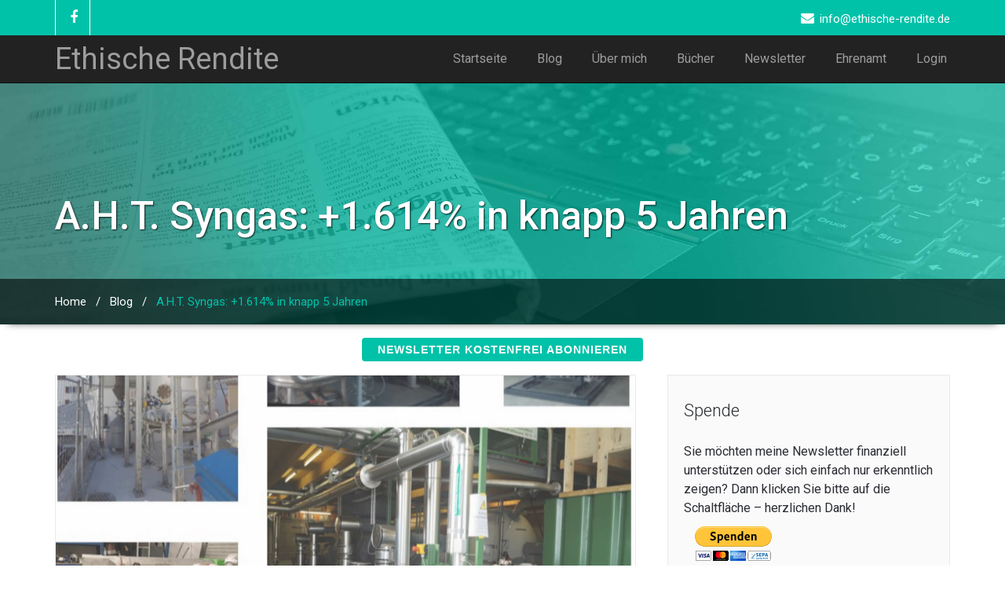

--- FILE ---
content_type: text/html; charset=UTF-8
request_url: https://www.ethische-rendite.de/blog/allgemein/aht-syngas/
body_size: 16985
content:
<!DOCTYPE html>
<html xmlns="http://www.w3.org/1999/xhtml" lang="de">
<head>
	<!--[if IE]>
		<meta http-equiv="X-UA-Compatible" content="IE=edge,chrome=1">
	<![endif]-->
	<meta http-equiv="Content-Type" content="text/html; charset=utf-8" />
	<meta name="viewport" content="width=device-width, initial-scale=1.0" />
	<link rel="profile" href="http://gmpg.org/xfn/11" />
	<link rel="alternate" href="https://www.ethische-rendite.de/blog/allgemein/aht-syngas/" hreflang="de" />

	<link href="https://fonts.googleapis.com/css?family=Caveat" rel="stylesheet">

	
		<!--
		<script>(function(w,d,s,l,i){w[l]=w[l]||[];w[l].push({'gtm.start':
	new Date().getTime(),event:'gtm.js'});var f=d.getElementsByTagName(s)[0],
	j=d.createElement(s),dl=l!='dataLayer'?'&l='+l:'';j.async=true;j.src=
	'https://www.googletagmanager.com/gtm.js?id='+i+dl;f.parentNode.insertBefore(j,f);
	})(window,document,'script','dataLayer','GTM-N37S6GJ');</script>
	-->
	<meta name='robots' content='index, follow, max-image-preview:large, max-snippet:-1, max-video-preview:-1' />

	<!-- This site is optimized with the Yoast SEO plugin v25.6 - https://yoast.com/wordpress/plugins/seo/ -->
	<title>A.H.T. Syngas: +1.614% in knapp 5 Jahren - Ethische Rendite</title>
	<meta name="description" content="Hier hat sich Geduld ausgezahlt: Im August 2019 stellte ich hier im Blog das Unternehmen A.H.T. Syngas Technology N.V. vor. Das Geschäftsfeld war mir da positiv aufgefallen - und als sich die Gelegenheit bot, vor Ort zu recherchieren, tat ich dies gerne." />
	<link rel="canonical" href="https://www.ethische-rendite.de/blog/allgemein/aht-syngas/" />
	<meta property="og:locale" content="de_DE" />
	<meta property="og:type" content="article" />
	<meta property="og:title" content="A.H.T. Syngas: +1.614% in knapp 5 Jahren - Ethische Rendite" />
	<meta property="og:description" content="Hier hat sich Geduld ausgezahlt: Im August 2019 stellte ich hier im Blog das Unternehmen A.H.T. Syngas Technology N.V. vor. Das Geschäftsfeld war mir da positiv aufgefallen - und als sich die Gelegenheit bot, vor Ort zu recherchieren, tat ich dies gerne." />
	<meta property="og:url" content="https://www.ethische-rendite.de/blog/allgemein/aht-syngas/" />
	<meta property="og:site_name" content="Ethische Rendite" />
	<meta property="article:published_time" content="2024-08-23T09:27:13+00:00" />
	<meta property="article:modified_time" content="2024-08-26T18:24:39+00:00" />
	<meta property="og:image" content="https://www.ethische-rendite.de/wp-content/uploads/2019/08/160819.jpg" />
	<meta property="og:image:width" content="1280" />
	<meta property="og:image:height" content="720" />
	<meta property="og:image:type" content="image/jpeg" />
	<meta name="author" content="Michael Vaupel" />
	<meta name="twitter:card" content="summary_large_image" />
	<meta name="twitter:label1" content="Geschrieben von" />
	<meta name="twitter:data1" content="Michael Vaupel" />
	<meta name="twitter:label2" content="Geschätzte Lesezeit" />
	<meta name="twitter:data2" content="10 Minuten" />
	<script type="application/ld+json" class="yoast-schema-graph">{"@context":"https://schema.org","@graph":[{"@type":"WebPage","@id":"https://www.ethische-rendite.de/blog/allgemein/aht-syngas/","url":"https://www.ethische-rendite.de/blog/allgemein/aht-syngas/","name":"A.H.T. Syngas: +1.614% in knapp 5 Jahren - Ethische Rendite","isPartOf":{"@id":"https://www.ethische-rendite.de/#website"},"primaryImageOfPage":{"@id":"https://www.ethische-rendite.de/blog/allgemein/aht-syngas/#primaryimage"},"image":{"@id":"https://www.ethische-rendite.de/blog/allgemein/aht-syngas/#primaryimage"},"thumbnailUrl":"https://www.ethische-rendite.de/wp-content/uploads/2019/08/160819.jpg","datePublished":"2024-08-23T09:27:13+00:00","dateModified":"2024-08-26T18:24:39+00:00","author":{"@id":"https://www.ethische-rendite.de/#/schema/person/7224af2ae31a23d5f0359aac84fd8ba7"},"description":"Hier hat sich Geduld ausgezahlt: Im August 2019 stellte ich hier im Blog das Unternehmen A.H.T. Syngas Technology N.V. vor. Das Geschäftsfeld war mir da positiv aufgefallen - und als sich die Gelegenheit bot, vor Ort zu recherchieren, tat ich dies gerne.","breadcrumb":{"@id":"https://www.ethische-rendite.de/blog/allgemein/aht-syngas/#breadcrumb"},"inLanguage":"de","potentialAction":[{"@type":"ReadAction","target":["https://www.ethische-rendite.de/blog/allgemein/aht-syngas/"]}]},{"@type":"ImageObject","inLanguage":"de","@id":"https://www.ethische-rendite.de/blog/allgemein/aht-syngas/#primaryimage","url":"https://www.ethische-rendite.de/wp-content/uploads/2019/08/160819.jpg","contentUrl":"https://www.ethische-rendite.de/wp-content/uploads/2019/08/160819.jpg","width":1280,"height":720},{"@type":"BreadcrumbList","@id":"https://www.ethische-rendite.de/blog/allgemein/aht-syngas/#breadcrumb","itemListElement":[{"@type":"ListItem","position":1,"name":"Startseite","item":"https://www.ethische-rendite.de/"},{"@type":"ListItem","position":2,"name":"Blog","item":"https://www.ethische-rendite.de/blog/"},{"@type":"ListItem","position":3,"name":"A.H.T. Syngas: +1.614% in knapp 5 Jahren"}]},{"@type":"WebSite","@id":"https://www.ethische-rendite.de/#website","url":"https://www.ethische-rendite.de/","name":"Ethische Rendite","description":"Investieren mit Herz und Verstand","potentialAction":[{"@type":"SearchAction","target":{"@type":"EntryPoint","urlTemplate":"https://www.ethische-rendite.de/?s={search_term_string}"},"query-input":{"@type":"PropertyValueSpecification","valueRequired":true,"valueName":"search_term_string"}}],"inLanguage":"de"},{"@type":"Person","@id":"https://www.ethische-rendite.de/#/schema/person/7224af2ae31a23d5f0359aac84fd8ba7","name":"Michael Vaupel","image":{"@type":"ImageObject","inLanguage":"de","@id":"https://www.ethische-rendite.de/#/schema/person/image/","url":"https://secure.gravatar.com/avatar/2346535aa8349531118f8f79315604d3?s=96&d=wp_user_avatar&r=g","contentUrl":"https://secure.gravatar.com/avatar/2346535aa8349531118f8f79315604d3?s=96&d=wp_user_avatar&r=g","caption":"Michael Vaupel"},"description":"\"Fairness, Respekt vor Mensch und Tier sowie der gewiefte Blick für clevere Investment-Chancen - das lässt sich meiner Ansicht nach sehr wohl vereinen. Ich würde mich sehr freuen, wenn wir diese Ansicht gemeinsam vertreten werden - auch gegen den Mainstream.\"","url":"https://www.ethische-rendite.de/blog/author/michael/"}]}</script>
	<!-- / Yoast SEO plugin. -->


<link rel='dns-prefetch' href='//www.digistore24-scripts.com' />
<link rel='dns-prefetch' href='//fonts.googleapis.com' />
<script type="text/javascript">
/* <![CDATA[ */
window._wpemojiSettings = {"baseUrl":"https:\/\/s.w.org\/images\/core\/emoji\/15.0.3\/72x72\/","ext":".png","svgUrl":"https:\/\/s.w.org\/images\/core\/emoji\/15.0.3\/svg\/","svgExt":".svg","source":{"concatemoji":"https:\/\/www.ethische-rendite.de\/wp-includes\/js\/wp-emoji-release.min.js?ver=6.6.4"}};
/*! This file is auto-generated */
!function(i,n){var o,s,e;function c(e){try{var t={supportTests:e,timestamp:(new Date).valueOf()};sessionStorage.setItem(o,JSON.stringify(t))}catch(e){}}function p(e,t,n){e.clearRect(0,0,e.canvas.width,e.canvas.height),e.fillText(t,0,0);var t=new Uint32Array(e.getImageData(0,0,e.canvas.width,e.canvas.height).data),r=(e.clearRect(0,0,e.canvas.width,e.canvas.height),e.fillText(n,0,0),new Uint32Array(e.getImageData(0,0,e.canvas.width,e.canvas.height).data));return t.every(function(e,t){return e===r[t]})}function u(e,t,n){switch(t){case"flag":return n(e,"\ud83c\udff3\ufe0f\u200d\u26a7\ufe0f","\ud83c\udff3\ufe0f\u200b\u26a7\ufe0f")?!1:!n(e,"\ud83c\uddfa\ud83c\uddf3","\ud83c\uddfa\u200b\ud83c\uddf3")&&!n(e,"\ud83c\udff4\udb40\udc67\udb40\udc62\udb40\udc65\udb40\udc6e\udb40\udc67\udb40\udc7f","\ud83c\udff4\u200b\udb40\udc67\u200b\udb40\udc62\u200b\udb40\udc65\u200b\udb40\udc6e\u200b\udb40\udc67\u200b\udb40\udc7f");case"emoji":return!n(e,"\ud83d\udc26\u200d\u2b1b","\ud83d\udc26\u200b\u2b1b")}return!1}function f(e,t,n){var r="undefined"!=typeof WorkerGlobalScope&&self instanceof WorkerGlobalScope?new OffscreenCanvas(300,150):i.createElement("canvas"),a=r.getContext("2d",{willReadFrequently:!0}),o=(a.textBaseline="top",a.font="600 32px Arial",{});return e.forEach(function(e){o[e]=t(a,e,n)}),o}function t(e){var t=i.createElement("script");t.src=e,t.defer=!0,i.head.appendChild(t)}"undefined"!=typeof Promise&&(o="wpEmojiSettingsSupports",s=["flag","emoji"],n.supports={everything:!0,everythingExceptFlag:!0},e=new Promise(function(e){i.addEventListener("DOMContentLoaded",e,{once:!0})}),new Promise(function(t){var n=function(){try{var e=JSON.parse(sessionStorage.getItem(o));if("object"==typeof e&&"number"==typeof e.timestamp&&(new Date).valueOf()<e.timestamp+604800&&"object"==typeof e.supportTests)return e.supportTests}catch(e){}return null}();if(!n){if("undefined"!=typeof Worker&&"undefined"!=typeof OffscreenCanvas&&"undefined"!=typeof URL&&URL.createObjectURL&&"undefined"!=typeof Blob)try{var e="postMessage("+f.toString()+"("+[JSON.stringify(s),u.toString(),p.toString()].join(",")+"));",r=new Blob([e],{type:"text/javascript"}),a=new Worker(URL.createObjectURL(r),{name:"wpTestEmojiSupports"});return void(a.onmessage=function(e){c(n=e.data),a.terminate(),t(n)})}catch(e){}c(n=f(s,u,p))}t(n)}).then(function(e){for(var t in e)n.supports[t]=e[t],n.supports.everything=n.supports.everything&&n.supports[t],"flag"!==t&&(n.supports.everythingExceptFlag=n.supports.everythingExceptFlag&&n.supports[t]);n.supports.everythingExceptFlag=n.supports.everythingExceptFlag&&!n.supports.flag,n.DOMReady=!1,n.readyCallback=function(){n.DOMReady=!0}}).then(function(){return e}).then(function(){var e;n.supports.everything||(n.readyCallback(),(e=n.source||{}).concatemoji?t(e.concatemoji):e.wpemoji&&e.twemoji&&(t(e.twemoji),t(e.wpemoji)))}))}((window,document),window._wpemojiSettings);
/* ]]> */
</script>
<link rel='stylesheet' id='digistore-css' href='https://www.ethische-rendite.de/wp-content/plugins/digistore/digistore.css?ver=6.6.4' type='text/css' media='all' />
<style id='wp-emoji-styles-inline-css' type='text/css'>

	img.wp-smiley, img.emoji {
		display: inline !important;
		border: none !important;
		box-shadow: none !important;
		height: 1em !important;
		width: 1em !important;
		margin: 0 0.07em !important;
		vertical-align: -0.1em !important;
		background: none !important;
		padding: 0 !important;
	}
</style>
<link rel='stylesheet' id='wp-block-library-css' href='https://www.ethische-rendite.de/wp-includes/css/dist/block-library/style.min.css?ver=6.6.4' type='text/css' media='all' />
<style id='classic-theme-styles-inline-css' type='text/css'>
/*! This file is auto-generated */
.wp-block-button__link{color:#fff;background-color:#32373c;border-radius:9999px;box-shadow:none;text-decoration:none;padding:calc(.667em + 2px) calc(1.333em + 2px);font-size:1.125em}.wp-block-file__button{background:#32373c;color:#fff;text-decoration:none}
</style>
<style id='global-styles-inline-css' type='text/css'>
:root{--wp--preset--aspect-ratio--square: 1;--wp--preset--aspect-ratio--4-3: 4/3;--wp--preset--aspect-ratio--3-4: 3/4;--wp--preset--aspect-ratio--3-2: 3/2;--wp--preset--aspect-ratio--2-3: 2/3;--wp--preset--aspect-ratio--16-9: 16/9;--wp--preset--aspect-ratio--9-16: 9/16;--wp--preset--color--black: #000000;--wp--preset--color--cyan-bluish-gray: #abb8c3;--wp--preset--color--white: #ffffff;--wp--preset--color--pale-pink: #f78da7;--wp--preset--color--vivid-red: #cf2e2e;--wp--preset--color--luminous-vivid-orange: #ff6900;--wp--preset--color--luminous-vivid-amber: #fcb900;--wp--preset--color--light-green-cyan: #7bdcb5;--wp--preset--color--vivid-green-cyan: #00d084;--wp--preset--color--pale-cyan-blue: #8ed1fc;--wp--preset--color--vivid-cyan-blue: #0693e3;--wp--preset--color--vivid-purple: #9b51e0;--wp--preset--gradient--vivid-cyan-blue-to-vivid-purple: linear-gradient(135deg,rgba(6,147,227,1) 0%,rgb(155,81,224) 100%);--wp--preset--gradient--light-green-cyan-to-vivid-green-cyan: linear-gradient(135deg,rgb(122,220,180) 0%,rgb(0,208,130) 100%);--wp--preset--gradient--luminous-vivid-amber-to-luminous-vivid-orange: linear-gradient(135deg,rgba(252,185,0,1) 0%,rgba(255,105,0,1) 100%);--wp--preset--gradient--luminous-vivid-orange-to-vivid-red: linear-gradient(135deg,rgba(255,105,0,1) 0%,rgb(207,46,46) 100%);--wp--preset--gradient--very-light-gray-to-cyan-bluish-gray: linear-gradient(135deg,rgb(238,238,238) 0%,rgb(169,184,195) 100%);--wp--preset--gradient--cool-to-warm-spectrum: linear-gradient(135deg,rgb(74,234,220) 0%,rgb(151,120,209) 20%,rgb(207,42,186) 40%,rgb(238,44,130) 60%,rgb(251,105,98) 80%,rgb(254,248,76) 100%);--wp--preset--gradient--blush-light-purple: linear-gradient(135deg,rgb(255,206,236) 0%,rgb(152,150,240) 100%);--wp--preset--gradient--blush-bordeaux: linear-gradient(135deg,rgb(254,205,165) 0%,rgb(254,45,45) 50%,rgb(107,0,62) 100%);--wp--preset--gradient--luminous-dusk: linear-gradient(135deg,rgb(255,203,112) 0%,rgb(199,81,192) 50%,rgb(65,88,208) 100%);--wp--preset--gradient--pale-ocean: linear-gradient(135deg,rgb(255,245,203) 0%,rgb(182,227,212) 50%,rgb(51,167,181) 100%);--wp--preset--gradient--electric-grass: linear-gradient(135deg,rgb(202,248,128) 0%,rgb(113,206,126) 100%);--wp--preset--gradient--midnight: linear-gradient(135deg,rgb(2,3,129) 0%,rgb(40,116,252) 100%);--wp--preset--font-size--small: 13px;--wp--preset--font-size--medium: 20px;--wp--preset--font-size--large: 36px;--wp--preset--font-size--x-large: 42px;--wp--preset--spacing--20: 0.44rem;--wp--preset--spacing--30: 0.67rem;--wp--preset--spacing--40: 1rem;--wp--preset--spacing--50: 1.5rem;--wp--preset--spacing--60: 2.25rem;--wp--preset--spacing--70: 3.38rem;--wp--preset--spacing--80: 5.06rem;--wp--preset--shadow--natural: 6px 6px 9px rgba(0, 0, 0, 0.2);--wp--preset--shadow--deep: 12px 12px 50px rgba(0, 0, 0, 0.4);--wp--preset--shadow--sharp: 6px 6px 0px rgba(0, 0, 0, 0.2);--wp--preset--shadow--outlined: 6px 6px 0px -3px rgba(255, 255, 255, 1), 6px 6px rgba(0, 0, 0, 1);--wp--preset--shadow--crisp: 6px 6px 0px rgba(0, 0, 0, 1);}:where(.is-layout-flex){gap: 0.5em;}:where(.is-layout-grid){gap: 0.5em;}body .is-layout-flex{display: flex;}.is-layout-flex{flex-wrap: wrap;align-items: center;}.is-layout-flex > :is(*, div){margin: 0;}body .is-layout-grid{display: grid;}.is-layout-grid > :is(*, div){margin: 0;}:where(.wp-block-columns.is-layout-flex){gap: 2em;}:where(.wp-block-columns.is-layout-grid){gap: 2em;}:where(.wp-block-post-template.is-layout-flex){gap: 1.25em;}:where(.wp-block-post-template.is-layout-grid){gap: 1.25em;}.has-black-color{color: var(--wp--preset--color--black) !important;}.has-cyan-bluish-gray-color{color: var(--wp--preset--color--cyan-bluish-gray) !important;}.has-white-color{color: var(--wp--preset--color--white) !important;}.has-pale-pink-color{color: var(--wp--preset--color--pale-pink) !important;}.has-vivid-red-color{color: var(--wp--preset--color--vivid-red) !important;}.has-luminous-vivid-orange-color{color: var(--wp--preset--color--luminous-vivid-orange) !important;}.has-luminous-vivid-amber-color{color: var(--wp--preset--color--luminous-vivid-amber) !important;}.has-light-green-cyan-color{color: var(--wp--preset--color--light-green-cyan) !important;}.has-vivid-green-cyan-color{color: var(--wp--preset--color--vivid-green-cyan) !important;}.has-pale-cyan-blue-color{color: var(--wp--preset--color--pale-cyan-blue) !important;}.has-vivid-cyan-blue-color{color: var(--wp--preset--color--vivid-cyan-blue) !important;}.has-vivid-purple-color{color: var(--wp--preset--color--vivid-purple) !important;}.has-black-background-color{background-color: var(--wp--preset--color--black) !important;}.has-cyan-bluish-gray-background-color{background-color: var(--wp--preset--color--cyan-bluish-gray) !important;}.has-white-background-color{background-color: var(--wp--preset--color--white) !important;}.has-pale-pink-background-color{background-color: var(--wp--preset--color--pale-pink) !important;}.has-vivid-red-background-color{background-color: var(--wp--preset--color--vivid-red) !important;}.has-luminous-vivid-orange-background-color{background-color: var(--wp--preset--color--luminous-vivid-orange) !important;}.has-luminous-vivid-amber-background-color{background-color: var(--wp--preset--color--luminous-vivid-amber) !important;}.has-light-green-cyan-background-color{background-color: var(--wp--preset--color--light-green-cyan) !important;}.has-vivid-green-cyan-background-color{background-color: var(--wp--preset--color--vivid-green-cyan) !important;}.has-pale-cyan-blue-background-color{background-color: var(--wp--preset--color--pale-cyan-blue) !important;}.has-vivid-cyan-blue-background-color{background-color: var(--wp--preset--color--vivid-cyan-blue) !important;}.has-vivid-purple-background-color{background-color: var(--wp--preset--color--vivid-purple) !important;}.has-black-border-color{border-color: var(--wp--preset--color--black) !important;}.has-cyan-bluish-gray-border-color{border-color: var(--wp--preset--color--cyan-bluish-gray) !important;}.has-white-border-color{border-color: var(--wp--preset--color--white) !important;}.has-pale-pink-border-color{border-color: var(--wp--preset--color--pale-pink) !important;}.has-vivid-red-border-color{border-color: var(--wp--preset--color--vivid-red) !important;}.has-luminous-vivid-orange-border-color{border-color: var(--wp--preset--color--luminous-vivid-orange) !important;}.has-luminous-vivid-amber-border-color{border-color: var(--wp--preset--color--luminous-vivid-amber) !important;}.has-light-green-cyan-border-color{border-color: var(--wp--preset--color--light-green-cyan) !important;}.has-vivid-green-cyan-border-color{border-color: var(--wp--preset--color--vivid-green-cyan) !important;}.has-pale-cyan-blue-border-color{border-color: var(--wp--preset--color--pale-cyan-blue) !important;}.has-vivid-cyan-blue-border-color{border-color: var(--wp--preset--color--vivid-cyan-blue) !important;}.has-vivid-purple-border-color{border-color: var(--wp--preset--color--vivid-purple) !important;}.has-vivid-cyan-blue-to-vivid-purple-gradient-background{background: var(--wp--preset--gradient--vivid-cyan-blue-to-vivid-purple) !important;}.has-light-green-cyan-to-vivid-green-cyan-gradient-background{background: var(--wp--preset--gradient--light-green-cyan-to-vivid-green-cyan) !important;}.has-luminous-vivid-amber-to-luminous-vivid-orange-gradient-background{background: var(--wp--preset--gradient--luminous-vivid-amber-to-luminous-vivid-orange) !important;}.has-luminous-vivid-orange-to-vivid-red-gradient-background{background: var(--wp--preset--gradient--luminous-vivid-orange-to-vivid-red) !important;}.has-very-light-gray-to-cyan-bluish-gray-gradient-background{background: var(--wp--preset--gradient--very-light-gray-to-cyan-bluish-gray) !important;}.has-cool-to-warm-spectrum-gradient-background{background: var(--wp--preset--gradient--cool-to-warm-spectrum) !important;}.has-blush-light-purple-gradient-background{background: var(--wp--preset--gradient--blush-light-purple) !important;}.has-blush-bordeaux-gradient-background{background: var(--wp--preset--gradient--blush-bordeaux) !important;}.has-luminous-dusk-gradient-background{background: var(--wp--preset--gradient--luminous-dusk) !important;}.has-pale-ocean-gradient-background{background: var(--wp--preset--gradient--pale-ocean) !important;}.has-electric-grass-gradient-background{background: var(--wp--preset--gradient--electric-grass) !important;}.has-midnight-gradient-background{background: var(--wp--preset--gradient--midnight) !important;}.has-small-font-size{font-size: var(--wp--preset--font-size--small) !important;}.has-medium-font-size{font-size: var(--wp--preset--font-size--medium) !important;}.has-large-font-size{font-size: var(--wp--preset--font-size--large) !important;}.has-x-large-font-size{font-size: var(--wp--preset--font-size--x-large) !important;}
:where(.wp-block-post-template.is-layout-flex){gap: 1.25em;}:where(.wp-block-post-template.is-layout-grid){gap: 1.25em;}
:where(.wp-block-columns.is-layout-flex){gap: 2em;}:where(.wp-block-columns.is-layout-grid){gap: 2em;}
:root :where(.wp-block-pullquote){font-size: 1.5em;line-height: 1.6;}
</style>
<link rel='stylesheet' id='contact-form-7-css' href='https://www.ethische-rendite.de/wp-content/plugins/contact-form-7/includes/css/styles.css?ver=6.0.6' type='text/css' media='all' />
<link rel='stylesheet' id='widgetopts-styles-css' href='https://www.ethische-rendite.de/wp-content/plugins/widget-options/assets/css/widget-options.css?ver=4.1.3' type='text/css' media='all' />
<link rel='stylesheet' id='wallstreet-fonts-css' href='//fonts.googleapis.com/css?family=Roboto%3A100%2C300%2C400%2C500%2C700%7C900%7Citalic&#038;subset=latin%2Clatin-ext' type='text/css' media='all' />
<link rel='stylesheet' id='wallstreet-style-css' href='https://www.ethische-rendite.de/wp-content/themes/vaupel/style.css?ver=6.6.4' type='text/css' media='all' />
<link rel='stylesheet' id='wallstreet-theme-menu-css' href='https://www.ethische-rendite.de/wp-content/themes/wallstreet/css/theme-menu.css?ver=6.6.4' type='text/css' media='all' />
<link rel='stylesheet' id='wallstreet-media-responsive-css' href='https://www.ethische-rendite.de/wp-content/themes/wallstreet/css/media-responsive.css?ver=6.6.4' type='text/css' media='all' />
<link rel='stylesheet' id='wallstreet-font-awesome-min-css' href='https://www.ethische-rendite.de/wp-content/themes/wallstreet/css/font-awesome/css/font-awesome.min.css?ver=6.6.4' type='text/css' media='all' />
<link rel='stylesheet' id='wallstreet-tool-tip-css' href='https://www.ethische-rendite.de/wp-content/themes/wallstreet/css/css-tooltips.css?ver=6.6.4' type='text/css' media='all' />
<link rel='stylesheet' id='parent-style-css' href='https://www.ethische-rendite.de/wp-content/themes/wallstreet/style.css?ver=6.6.4' type='text/css' media='all' />
<link rel='stylesheet' id='vaupel-bootstrap-css' href='https://www.ethische-rendite.de/wp-content/themes/vaupel/bootstrap/css/bootstrap.min.css?ver=6.6.4' type='text/css' media='all' />
<link rel='stylesheet' id='vaupel-default-css' href='https://www.ethische-rendite.de/wp-content/themes/vaupel/css/default.css?ver=6.6.4' type='text/css' media='all' />
<link rel='stylesheet' id='media-responsive-css' href='https://www.ethische-rendite.de/wp-content/themes/wallstreet/css/media-responsive.css?ver=6.6.4' type='text/css' media='all' />
<link rel='stylesheet' id='vaupel-style-css' href='https://www.ethische-rendite.de/wp-content/themes/vaupel/style.css?ver=6.6.4' type='text/css' media='all' />
<link rel='stylesheet' id='ws-plugin--s2member-css' href='https://www.ethische-rendite.de/wp-content/plugins/s2member/s2member-o.php?ws_plugin__s2member_css=1&#038;qcABC=1&#038;ver=260101-220421-3432863834' type='text/css' media='all' />
<script type="text/javascript" src="https://www.ethische-rendite.de/wp-includes/js/jquery/jquery.min.js?ver=3.7.1" id="jquery-core-js"></script>
<script type="text/javascript" src="https://www.ethische-rendite.de/wp-includes/js/jquery/jquery-migrate.min.js?ver=3.4.1" id="jquery-migrate-js"></script>
<script type="text/javascript" src="https://www.ethische-rendite.de/wp-content/plugins/digistore/digistore.js?ver=6.6.4" id="digistore-wp-js"></script>
<script type="text/javascript" src="https://www.digistore24-scripts.com/service/digistore.js?ver=2.52wp" id="digistore-js"></script>
<script type="text/javascript" id="digistore-js-after">
/* <![CDATA[ */
window._ds24 = !window._ds24 ? {q:[],e:function(){}} : window._ds24;
            window._ds24.q.push(['digistorePromocode', {"product_id":"194275","affiliate_key":"aff","campaignkey_key":"cam"}]);
            window._ds24.e();
/* ]]> */
</script>
<script type="text/javascript" src="https://www.ethische-rendite.de/wp-content/themes/wallstreet/js/menu/menu.js?ver=6.6.4" id="wallstreet-menu-js"></script>
<link rel="https://api.w.org/" href="https://www.ethische-rendite.de/wp-json/" /><link rel="alternate" title="JSON" type="application/json" href="https://www.ethische-rendite.de/wp-json/wp/v2/posts/8153" /><link rel='shortlink' href='https://www.ethische-rendite.de/?p=8153' />
<link rel="alternate" title="oEmbed (JSON)" type="application/json+oembed" href="https://www.ethische-rendite.de/wp-json/oembed/1.0/embed?url=https%3A%2F%2Fwww.ethische-rendite.de%2Fblog%2Fallgemein%2Faht-syngas%2F" />
<link rel="alternate" title="oEmbed (XML)" type="text/xml+oembed" href="https://www.ethische-rendite.de/wp-json/oembed/1.0/embed?url=https%3A%2F%2Fwww.ethische-rendite.de%2Fblog%2Fallgemein%2Faht-syngas%2F&#038;format=xml" />
<style type="text/css" id="custom-background-css">
body.custom-background { background-color: #ffffff; }
</style>
	<link rel="icon" href="https://www.ethische-rendite.de/wp-content/uploads/2018/01/cropped-michael-vaupel-32x32.png" sizes="32x32" />
<link rel="icon" href="https://www.ethische-rendite.de/wp-content/uploads/2018/01/cropped-michael-vaupel-192x192.png" sizes="192x192" />
<link rel="apple-touch-icon" href="https://www.ethische-rendite.de/wp-content/uploads/2018/01/cropped-michael-vaupel-180x180.png" />
<meta name="msapplication-TileImage" content="https://www.ethische-rendite.de/wp-content/uploads/2018/01/cropped-michael-vaupel-270x270.png" />

</head>

<body class="post-template-default single single-post postid-8153 single-format-standard custom-background">
	<!--<noscript><iframe src="https://www.googletagmanager.com/ns.html?id=GTM-N37S6GJ" height="0" width="0" style="display:none;visibility:hidden"></iframe></noscript>-->
	<!--Header Top Layer Section-->
	<div class="header-top-area">
	<div class="container">
		<div class="row">
			<div class="col-sm-6">
								<ul class="head-contact-social">
										<li><a href="https://www.facebook.com/groups/hauptversammlung24/"><i class="fa fa-facebook"></i></a></li>
									</ul>
							</div>

			<div class="col-sm-6">
							<ul class="head-contact-info">
															<li><i class="fa fa-envelope"></i><a class="weiss" href="mailto:info@ethische-rendite.de" title="E-Mailadresse">info@ethische-rendite.de</a></li>
									</ul>
						</div>
		</div>
	</div>
</div>
<!--/Header Top Layer Section-->

<!--Header Logo & Menus-->
<div class="navbar navbar-wrapper navbar-inverse navbar-static-top" role="navigation">
	<div class="container">

		<!-- Brand and toggle get grouped for better mobile display -->
		<div class="navbar-header">
		<!-- logo -->
		<a class="navbar-brand" href="https://www.ethische-rendite.de/">
			<div class=wallstreet_title_head>Ethische Rendite</div>			</a>
		</a><!-- /logo -->
		  <button type="button" class="navbar-toggle" data-toggle="collapse" data-target="#bs-example-navbar-collapse-1">
			<span class="sr-only">Toggle navigation</span>
			<span class="icon-bar"></span>
			<span class="icon-bar"></span>
			<span class="icon-bar"></span>
		  </button>
		</div>
		<!-- Collect the nav links, forms, and other content for toggling -->
		<div class="collapse navbar-collapse" id="bs-example-navbar-collapse-1">
		<ul id="menu-hauptmenu" class="nav navbar-nav navbar-right"><li id="menu-item-27" class="menu-item menu-item-type-post_type menu-item-object-page menu-item-home menu-item-27"><a href="https://www.ethische-rendite.de/">Startseite</a></li>
<li id="menu-item-23" class="menu-item menu-item-type-post_type menu-item-object-page current_page_parent menu-item-23"><a href="https://www.ethische-rendite.de/blog/">Blog</a></li>
<li id="menu-item-26" class="menu-item menu-item-type-post_type menu-item-object-page menu-item-26"><a href="https://www.ethische-rendite.de/ueber-mich/">Über mich</a></li>
<li id="menu-item-25" class="menu-item menu-item-type-post_type menu-item-object-page menu-item-25"><a href="https://www.ethische-rendite.de/buecher/">Bücher</a></li>
<li id="menu-item-410" class="menu-item menu-item-type-post_type menu-item-object-page menu-item-410"><a href="https://www.ethische-rendite.de/newsletter/">Newsletter</a></li>
<li id="menu-item-450" class="menu-item menu-item-type-post_type menu-item-object-page menu-item-450"><a href="https://www.ethische-rendite.de/ehrenamt/">Ehrenamt</a></li>
<li id="menu-item-24" class="menu-item menu-item-type-post_type menu-item-object-page menu-item-24"><a href="https://www.ethische-rendite.de/premiumbereich/">Login</a></li>
</ul>		</div><!-- /.navbar-collapse -->
	</nav>
</div>
</div><!-- Page Title Section -->
<div class="page-mycarousel">
	<img src="
	https://www.ethische-rendite.de/wp-content/themes/vaupel/images/page-header-bg.jpg" class="img-responsive">
	<div class="container page-title-col">
		<div class="row">
			<div class="col-md-12 col-sm-12">
				<h1>A.H.T. Syngas: +1.614% in knapp 5 Jahren</h1>
			</div>
		</div>
	</div>


	<div class="page-breadcrumbs">
		<div class="container">
			<div class="row">
				<div class="col-md-12">

					<ol class="breadcrumbs">
													<li>
								<a href="/">Home</a>
							 	&nbsp; / &nbsp;
							 	<a href="/blog" class="">Blog</a>
							 										&nbsp; / &nbsp;
							 		<a class="active">A.H.T. Syngas: +1.614% in knapp 5 Jahren</a>
							 								</li>
											</ol>

				</div>
			</div>
		</div>
	</div>
</div>


		<div id="page-newsletter">
			<div class="container">
				<div class="row">
					<div class="col-sm-12 mitte">
						<a class="btn btn-vaupel invertiert" href="/newsletter/">Newsletter kostenfrei abonnieren</a>
					</div>
				</div>
			</div>
		</div>


<!-- /Page Title Section -->
<!-- Blog & Sidebar Section -->
<div class="container">
	<div class="row">


		<!--Blog Area-->
		<main class="col-md-8" >
			<meta itemprop="mainEntityOfPage" itemscope itemType="https://schema.org/WebPage" itemid="https://www.ethische-rendite.de/blog/allgemein/aht-syngas/"/>
						<article id="post-8153" class="blog-detail-section post-8153 post type-post status-publish format-standard has-post-thumbnail hentry category-allgemein">

									
					<div class="blog-post-img" itemprop="image" itemscope itemtype="https://schema.org/ImageObject">
						<img src="https://www.ethische-rendite.de/wp-content/uploads/2019/08/160819.jpg" class="img-responsive wp-post-image img-responsive " alt="" decoding="async" fetchpriority="high" srcset="https://www.ethische-rendite.de/wp-content/uploads/2019/08/160819.jpg 1280w, https://www.ethische-rendite.de/wp-content/uploads/2019/08/160819-768x432.jpg 768w" sizes="(max-width: 1280px) 100vw, 1280px" />					</div>
								<div class="clear"></div>
				<div class="blog-post-title">
					<div class="blog-post-date">
						<span class="date" datetime="2024-08-23T11:27:13+02:00" itemprop="datePublished">
							<a href="https://www.ethische-rendite.de/blog/allgemein/aht-syngas/">
								<span class="day">23</span>
								<small class="month">Aug.</small>
								<small class="year">2024</small>
							</a>
						</span>
						<span class="comment"><i class="fa fa-comment"></i>0</span>
											</div>
					<div class="blog-post-title-wrapper">
						<h2><a href="https://www.ethische-rendite.de/blog/allgemein/aht-syngas/">A.H.T. Syngas: +1.614% in knapp 5 Jahren</a></h2>
						<p>Hier hat sich Geduld ausgezahlt: Im August 2019 stellte ich hier im Blog das Unternehmen A.H.T. Syngas Technology N.V. vor. Das Geschäftsfeld war mir da positiv aufgefallen - und als sich die Gelegenheit bot, vor Ort zu recherchieren, tat ich dies gerne.</p>
<p><span id="more-8153"></span></p>
<p>Zusammen mit einigen weiteren Lesern hatten wir damals die Möglichkeit, das Firmengelände zu besichtigen und dem Vorstand auch kritische Fragen zu stellen. Das nutzten wir.</p>
<p>Damals - <a href="https://www.ethische-rendite.de/blog/allgemein/a-h-t-syngas/">das schrieb ich im August 2019 dazu</a> - notierte die Aktie zwischen ca. 1,30 und 1,50 Euro. Ich weise darauf hin, dass ich kaufte, weil mich Unternehmen und Management und Bewertung der Aktie überzeugt hatten.</p>
<h3>Was folgte, war ein gewaltiger Kursanstieg.</h3>
<p>Gegenüber den damaligen 1,30 bis 1,50 Euro hat sich der <strong>Kurs mehr als verzehnfacht, zwischenzeitlich sogar mehr als verzwanzigfacht.</strong> Ich hoffe, Sie waren mit dabei.</p>
<p>Gewiss, ein kleiner Nebenwert, der damals folgende durchaus überschaubare Geschäftszahlen vorwies:</p>
<ul>
<li>Die Umsätze stiegen 2018 auf 812.399 Euro nach 304.838 Euro im Geschäftsjahr 2017.</li>
<li>Das Nachsteuerergebnis schaffte es 2018 in die schwarzen Zahlen: 2017 lag es bei -147.480 Euro, 2018 dann bei 64.939 Euro.</li>
<li>Per 31.12.2018 hatte AHT Syngas Aktiva von rund 1,78 Mio. Euro vorzuweisen.</li>
<li>Auf der Passivseite der Bilanz zeigt sich ein Eigenkapital von 670.177 Euro, was gegenüber dem Stand 31.12.2017 (437.902 Euro) einen deutlichen Anstieg zeigt.</li>
<li>Zudem fiel mir auf, dass der Auftragsbestand per 31.12.2018 mit 0,8 Mio. Euro angeben wurde.</li>
</ul>
<h3>AHT Syngas: Vorläufige Zahlen 1. Halbjahr 2024</h3>
<p>Und nun der Sprung in die Gegenwart. Denn inzwischen hat das Unternehmen vorläufige Zahlen für das 1. Halbjahr 2024 veröffentlicht.</p>
<p>Demnach ist der Umsatz im 1. Halbjahr 2024 um gut 70% gestiegen, von 6,5 Mio. Euro auf über 11 Mio. Euro.</p>
<p>Zur Profitabilität wurde leider noch keine Angabe gemacht. Doch üblicherweise verbessert sich die Profitabilität bei stark steigenden Umsätzen, da dann gewisse Fixkosten sozusagen auf mehr Umsatz verteilt werden können.</p>
<p>Den Kommentar des CEO Gero Ferges fand ich auch recht interessant, ich zitiere:</p>
<blockquote><p>„AHT Syngas ist mit viel Dynamik in das neue Geschäftsjahr gestartet. Das starke Umsatzwachstum des Vorjahres setzt sich auch im Geschäftsjahr 2024 fort. Mit Blick auf unsere derzeit in unterschiedlichen Realisierungsstadien befindlichen Projekte und die weitreichende Auftragspipeline sind wir für die weitere Entwicklung der AHT ausgesprochen zuversichtlich.“</p></blockquote>
<p>Neue Aufträge erfordern natürlich auch mehr "working capital", da manche Dinge in Vorleistung erledigt werden, was Kapital erfordert.</p>
<p>Ich fand es prima, dass da nicht der Weg über Schulden gegangen wird, sondern stattdessen eine <strong>kleine Kapitalerhöhung erfolgreich durchgeführt wurde</strong>.</p>
<h3>Kapitalerhöhung im Juli 2024 - hier die Details</h3>
<p style="padding-left: 40px;">So wollte AHT Syngas im Juli 2024 120.000 neue Aktien zu jeweils 18 Euro pro Stück platzieren.<strong> Aufgrund der hohen Nachfrage wurden nicht nur diese 120.000 Stück innerhalb weniger Tage offensichtlich problemlos platziert, sondern noch 39.250 weitere Aktien.</strong> Brutto flossen dem Unternehmen damit knapp 2,9 Mio. Euro an frischen Mitteln zu. Das kann gut gebraucht werden, um neue Aufträge bearbeiten zu können.</p>
<p>Der Blick auf einen größeren Zeitraum: Der <strong>Umsatz</strong> im Geschäftsjahr 2023 hat sich gegenüber den oben genannten Zahlen für 2018 <strong>nahezu um den Faktor 15 vervielfacht.</strong></p>
<p>Da relativiert sich auch der gewaltige Kursanstieg, den wir im selben Zeitraum gesehen haben.</p>
<p>Meine aktuelle Einschätzung:</p>
<p>Das starke Wachstum 2023 sollte keine Eintagsfliege gewesen sein. Denn A.H.T. berichtet von einem im Vorjahr abgeschlossenen Rahmenvertrag mit einem großen japanischen Kunden. Der möchte demnach innerhalb von drei Jahren 20 Biomassekraftwerke abnehmen, Auftragsvolumen 160 Mio. Euro (Rahmenvertrag ist geschlossen). Die Aussage des Unternehmens:</p>
<blockquote><p>"Gefüllte Auftragsbücher bis 2026"</p></blockquote>
<p>ist damit sachlich gut begründet.</p>
<p>Erfreulicherweise nennt A.H.T. auch eine konkrete Prognose für das laufende Geschäftsjahr.</p>
<p>Demnach soll der <strong>Umsatz weiter wachsen, ein Plus von mindestens 65% beim Umsatz wird prognostiziert</strong> (auf mindestens 20,0 Mio. Euro, nach 12,1 Mio. Euro 2023).</p>
<p style="padding-left: 40px;">Das sieht aus meiner Sicht realistisch aus, schließlich lag der Umsatzzuwachs im 1. Halbjahr 2024 den vorläufigen Zahlen zufolge bei über 70%.</p>
<p><strong>Das Ergebnis soll um ca. 40% klettern</strong>, auf mindestens 1,2 Mio. Euro nach ca. 0,86 Mio. Euro 2023.</p>
<p>Da A.H.T. mit seiner Technologie Lösungen bietet, die auf Jahre hinaus gefragt sein sollten. Ich weise darauf hin, dass ich selbst investiert bin. Zum Geschäftsfeld des Unternehmens:</p>
<p>A.H.T. Syngas hat eine <strong>Technologie</strong> entwickelt bzw. weiterentwickelt, mit der es möglich ist, <strong>aus Abfallstoffen Synthesegas (und damit teilweise Wasserstoff) zu produzieren.</strong> Das könnte gewissermaßen zwei Fliegen mit einer Klappe schlagen.</p>
<p>Und nein, es geht da nicht um Biogas = Vergärung von Biomasse, wie man es z.B. von Bauern kennt, die Mais vergären.</p>
<p>Stattdessen wird hier der Input (wie z.B. sogar Klärschlamm!) thermisch zersetzt. Ich zitiere aus der entsprechenden Technologiebeschreibung des Unternehmens, Zitat:</p>
<blockquote><p>"Bei der Gaserzeugung wird der Feststoff thermisch zerlegt („gecrackt“). Nach dieser thermischen Zersetzung von z. B. Holz bleibt dann, neben der Asche, hauptsächlich Kohlenmonoxid (CO) und Wasserstoff (H2) übrig. Kohlenmonoxid und Wasserstoff sind brennbar und werden zusammen als Synthesegas bezeichnet."</p></blockquote>
<p>Mit diesem Synthesegas kann dann z.B. ein Gasmotor mit Generator in einem Kraftwerk betrieben werden, Stromerzeugung aus biogenen Reststoffen. Finde ich genial!</p>
<h3>Mit dieser Technologie kann Wasserstoff produziert werden</h3>
<p>Und was mich natürlich auch hat aufhorchen lassen: <strong>Mit dieser Technologie wird auch Wasserstoff (= H2) produziert.</strong> Dieser abzuspaltende Wasserstoff kann dann z.B. für eine Wasserstofftankstelle genutzt werden.</p>
<p>Und beim Stichwort Wasserstoff könnten auch andere Investoren hellhörig werden (die dieses Unternehmen bisher noch gar nicht auf dem Schirm haben, so mein Eindruck).</p>
<p>Und die Technologie funktioniert, es sind bereits mehrere Anlagen errichtet worden. Und es werden schwarze Zahlen geschrieben.</p>
<p>Interessanterweise sind gerade Entwicklungsländer interessant, da dort z.B. Müllkippen ausufern. Wenn da bestimmter Müll als Input für die Produktion von Strom, Wärme/Kälte und Wasserstoff verwendet werden könnte, könnte das eine super Lösung sein. Für die jeweiligen Einwohner, für die Umwelt - und vielleicht auch für die Investoren. Solche Investments sind genau das, was ich suche.</p>
<p>Die Technologie, auf die A.H.T. Syngas setzt, ist das sogenannte Doppelfeuer-Verfahren. Mit freundlicher Genehmigung des Unternehmens hier die Wiedergabe des Verfahrens in Kurzversion:</p>
<p><img decoding="async" width="768" height="479" class="size-medium wp-image-3290 aligncenter img-responsive " src="https://www.ethische-rendite.de/wp-content/uploads/2019/08/AHT-Bild-Vergaser-768x479.jpg" alt="" srcset="https://www.ethische-rendite.de/wp-content/uploads/2019/08/AHT-Bild-Vergaser-768x479.jpg 768w, https://www.ethische-rendite.de/wp-content/uploads/2019/08/AHT-Bild-Vergaser.jpg 919w" sizes="(max-width: 768px) 100vw, 768px" /></p>
<p style="text-align: center;"><em>Quelle: Unternehmensangaben</em></p>
<p>Hierbei haben sich für mich einige Fragen ergeben. <strong>Was ist der Vorteil gegenüber Biogas?</strong></p>
<p>Laut A.H.T. Syngas ist hier der <strong>Wirkungsgrad höher</strong>. Es können auch biogene Reststoffe verwertet werden, mit denen keine Biogas-Anlage wirtschaftlich betrieben werden kann. Beim Doppelfeuer-Verfahren wird ein Teil des Inputs verbrannt, um Wärme zu erzeugen. Der Rest wird dann mit dieser Wärme in zwei Gaserzeugerzonen Synthesegas umgewandelt. Dieses wiederum kann z.B. dazu genutzt werden, in einem Kraftwerk Elektrizität zu produzieren.</p>
<p>Auf diese Weise sind z.B. netzunabhängige Insellösungen möglich. Denn wenn passende biogene Reststoffe vorhanden sind, kann so Synthesegas vor Ort produziert werden. Das geht mit einer Vielzahl möglicher Input-Stoffe. Es ist sogar der Einsatz von flüssigen Stoffen möglich. Hier wurden mir Klärschlämme oder Gülle genannt oder auch Lebensmittelreste.</p>
<p>Diese werden in einem vorgeschalteten Prozess karbonisiert, und der dadurch entstandene Feststoff kann dann im Doppelfeuer-Verfahren eingesetzt werden.</p>
<p>Ja, genau: <strong>Aus Klärschlamm oder Gülle kann so Synthesegas entstehen!</strong> Dieses wiederum könnte in einem Kraftwerk eingesetzt werden oder es wird Wasserstoff abgespaltet. Eine Wasserstoff-Tankstelle, die ihren Nachschub aus mit aus Gülle erzeugtem Synthesegas erhält – das wäre doch was!</p>
<p><img decoding="async" width="768" height="475" class="size-medium wp-image-3297 aligncenter img-responsive " src="https://www.ethische-rendite.de/wp-content/uploads/2019/08/Unternehmensziele-768x475.jpg" alt="" srcset="https://www.ethische-rendite.de/wp-content/uploads/2019/08/Unternehmensziele-768x475.jpg 768w, https://www.ethische-rendite.de/wp-content/uploads/2019/08/Unternehmensziele.jpg 1272w" sizes="(max-width: 768px) 100vw, 768px" /></p>
<p style="text-align: center;"><em>Diese Darstellung des eigenen Angebots von A.H.T. Syngas finde ich so aussichtsreich wie sympathisch.</em></p>
<p>Es gibt zig Einsatzmöglichkeiten. Angefangen von den Landwirten in Norddeutschland, die so ihre Massen an Gülle noch sinnvoll verwenden könnten (und so zwei Fliegen mit einer Klappe schlagen) bis hin zu Südostasien, wo es zunehmend Probleme mit ausufernden Müllkippen gibt.</p>
<p>Vorteilhaft bei A.H.T. Syngas finde ich, dass sich das Unternehmen auf <strong>mittlere grundlastfähige dezentrale Kraftwerke</strong> konzentriert. Da geht es um Leistungen von 250 KW bis hin zu 15 MW. Es können auch fossile Energieträger als Input genutzt werden – die Phantasie kommt aber aus meiner Sicht gerade durch den Einsatz von sonst nicht verwertbaren biogenen Reststoffen oder auch nachwachsenden Rohstoffen.</p>
<p>Die Zielgruppe für solche Anlagen sind meiner Ansicht nach unabhängige Stromerzeuger, Kommunen, netzunabhängige Insellösungen, auch Krankenhäuser oder große landwirtschaftliche Betriebe oder auch Industriebetriebe mit z.B. Klärschlämmen.</p>
<p>Damit lautet der Unternehmenszweck der A.H.T. Syngas laut eigenen Angaben, ich zitiere: „Dezentrale Energieanlagen zu planen, zu errichten, zu betreuen und dies weltweit“.</p>
<p>Es bleibt nicht bei der Theorie, denn diverse Anlagen sind bereits errichtet. Hier ein Beispiel, eine 800 KW Anlage in Japan, die als Input Holz aus nachhaltig bewirtschaftetem Wald nutzt:</p>
<p style="text-align: center;"><img loading="lazy" decoding="async" width="768" height="491" class="size-medium wp-image-3291 aligncenter img-responsive " src="https://www.ethische-rendite.de/wp-content/uploads/2019/08/AHT-Bild-Referenz-Japan-768x491.jpg" alt="" srcset="https://www.ethische-rendite.de/wp-content/uploads/2019/08/AHT-Bild-Referenz-Japan-768x491.jpg 768w, https://www.ethische-rendite.de/wp-content/uploads/2019/08/AHT-Bild-Referenz-Japan.jpg 918w" sizes="(max-width: 768px) 100vw, 768px" /><em>Quelle: Unternehmensangaben</em></p>
<p>Ein weiteres Beispiel: Ein Kompakt-Synthesegaskraftwerk in Südostasien. Das wurde unter Aufsicht von AHT Syngas Ingenieuren errichtet. Der Brennstoff ist laut Unternehmensangaben „deponierter Abfall aus der am Standort gelegenen Mülldeponie“.</p>
<p>Richtig klasse finde ich auch eine von A.H.T. Syngas in der Schweiz erreichtete Anlage, welche auf die Karbonisierung/Vergasung von Klärschlamm und Gülle setzt. Prima!</p>
<p><img loading="lazy" decoding="async" width="768" height="420" class="size-medium wp-image-3292 aligncenter img-responsive " src="https://www.ethische-rendite.de/wp-content/uploads/2019/08/AHT-Bild-Referenz-Schweiz-768x420.jpg" alt="" srcset="https://www.ethische-rendite.de/wp-content/uploads/2019/08/AHT-Bild-Referenz-Schweiz-768x420.jpg 768w, https://www.ethische-rendite.de/wp-content/uploads/2019/08/AHT-Bild-Referenz-Schweiz.jpg 1040w" sizes="(max-width: 768px) 100vw, 768px" /></p>
<p style="text-align: center;"><em>Quelle: Unternehmensangaben</em></p>
<p>Gut gefällt mir auch, dass das Unternehmen keinerlei Bankschulden hat. Es gibt ein Darlehen von Gesellschafterseite. <strong>Es gefällt mir sehr gut, dass der Vorstandsvorsitzende Gero Ferges selbst stark investiert ist</strong> (er hält rund ein Drittel der Aktien).</p>
<p>Aus meiner Sicht bietet sich hier ein sehr interessantes Investment. Wie üblich gilt: Entscheiden müssen Sie schon selbst, das ist keine Anlageberatung oder Anlageempfehlung. Ich glaube an den mündigen Leser. Ich weise darauf hin, dass ich selbst investiert bin.</p>
<p>Da es sich um eine relativ kleine Aktiengesellschaft handelt, sind die Handelsumsätze in der Aktie recht überschaubar. Transaktionen sollten deshalb mit Limits versehen werden.</p>
<p style="padding-left: 40px;">Name: A.H.T. Syngas Aktie</p>
<p style="padding-left: 40px;">WKN: <span class="ICON FLAGGE icon-at" title="Ausgabeort/Hauptnotierung: Österreich">A12AGY</span></p>
<p style="padding-left: 40px;">ISIN: NL0010872388</p>
<p>Mit freundlichem Gruß!</p>
<p>Ihr</p>
<p>Michael Vaupel</p>
<p>Diplom-Volkswirt</p>
<p><strong>Disclaimer</strong></p>
<p>Der vorliegende Newsletter dient lediglich der Information. Für die Vollständigkeit und Richtigkeit übernimmt der Verfasser keine Gewähr. Insbesondere wird keine Haftung für die in diesem Newsletter enthaltenen Informationen im Zusammenhang mit einem Wertpapierinvestment übernommen. Hiervon ausgenommen ist die Haftung für Vorsatz und grobe Fahrlässigkeit.</p>
<blockquote><p>Michael Vaupel: „Diese Darstellung ist meine rein subjektive Einschätzung und keine Aufforderung an Sie, dieses Wertpapier zu verkaufen oder zu kaufen. Betrachten Sie meine Zeilen als Gedankenanstoß, nicht mehr und nicht weniger. Ich glaube an die/den mündige(n) Leser(in). Es geht um Ihr Geld - verantwortlich dafür sind Sie ganz alleine.“</p></blockquote>

						<!--PREMIUM CONTENT-->
						

												
						<div class="blog-post-meta">
							<a id="blog-author" href="https://www.ethische-rendite.de/blog/author/michael/"><i class="fa fa-user"></i> Michael Vaupel</a>
																					<div class="blog-tags" itemprop="about">
								<i class="fa fa-star"></i><a href="https://www.ethische-rendite.de/blog/category/allgemein/" rel="category tag">Allgemein</a>							</div>
													</div>

					</div>
				</div>
			</article>



			<!--Blog Author-->
			<div class="blog-author">
				<div class="media">
					<div class="pull-left">
						<img alt='' src='https://secure.gravatar.com/avatar/2346535aa8349531118f8f79315604d3?s=94&#038;d=wp_user_avatar&#038;r=g' srcset='https://secure.gravatar.com/avatar/2346535aa8349531118f8f79315604d3?s=188&#038;d=wp_user_avatar&#038;r=g 2x' class='img-responsive comment-img img-circle avatar-94 photo' height='94' width='94' loading='lazy' decoding='async'/>					</div>
					<div class="media-body">
						<h5>Michael Vaupel</h5>
						<p> "Fairness, Respekt vor Mensch und Tier sowie der gewiefte Blick für clevere Investment-Chancen - das lässt sich meiner Ansicht nach sehr wohl vereinen. Ich würde mich sehr freuen, wenn wir diese Ansicht gemeinsam vertreten werden - auch gegen den Mainstream." </p>
						<p> Mehr <a href="/ueber-mich/" title="Mehr zu Michael Vaupel">über mich</a></p>
					</div>
				</div>
			</div>
			<!--/Blog Author-->
											</main>

		<!--Sidebar Area-->
		<div class="col-md-4">
			<div class="sidebar-section">
			<div class="widget_text widget sidebar-widget" ><div class="sidebar-widget-title"><h2>Spende</h2></div><div class="textwidget custom-html-widget"><p>Sie möchten meine Newsletter finanziell unterstützen oder sich einfach nur erkenntlich zeigen? Dann klicken Sie bitte auf die Schaltfläche – herzlichen Dank!</p>

<form action="https://www.paypal.com/cgi-bin/webscr" method="post" target="_top" style="margin-bottom: 30px !important;">
<input name="cmd" value="_s-xclick" type="hidden">
<input name="hosted_button_id" value="997PPWYFBF4GA" type="hidden">
<input target="_blank" src="https://www.paypalobjects.com/de_DE/DE/i/btn/btn_donateCC_LG.gif" name="submit" alt="Jetzt einfach, schnell und sicher online bezahlen – mit PayPal." type="image" border="0">
</form></div></div><div class="widget sidebar-widget" ><form method="get" id="searchform" action="https://www.ethische-rendite.de/">
	<input type="text" class="search_widget_input"  name="s" id="s" placeholder="Hier suchen" />
	<input type="submit" id="searchsubmit" class="search_btn" style="" name="submit" value="Suche" />
</form></div>
		<div class="widget sidebar-widget" >
		<div class="sidebar-widget-title"><h2>Neueste Beiträge</h2></div>
		<ul>
											<li>
					<a href="https://www.ethische-rendite.de/blog/allgemein/groenland-investments/">Grönland und Investments</a>
									</li>
											<li>
					<a href="https://www.ethische-rendite.de/blog/premium/von-mitropa-zu-dieser-aktie/">Von MITROPA zu dieser Aktie</a>
									</li>
											<li>
					<a href="https://www.ethische-rendite.de/blog/allgemein/f4t/">Neuer höchst interessanter Think Tank</a>
									</li>
											<li>
					<a href="https://www.ethische-rendite.de/blog/premium/groenland-usa-diese-aktie-koennte-profitieren/">Grönland / USA: Diese Aktie könnte profitieren</a>
									</li>
											<li>
					<a href="https://www.ethische-rendite.de/blog/premium/zinnpreis-stark-gestiegen-hier-ein-profiteur/">Zinnpreis stark gestiegen &#8211; hier ein Profiteur</a>
									</li>
					</ul>

		</div><div class="er-archive-list widget sidebar-widget" ><div class="sidebar-widget-title"><h2>Archiv</h2></div>
			<ul>
					<li><a href='https://www.ethische-rendite.de/blog/2026/'>2026</a></li>
	<li><a href='https://www.ethische-rendite.de/blog/2025/'>2025</a></li>
	<li><a href='https://www.ethische-rendite.de/blog/2024/'>2024</a></li>
	<li><a href='https://www.ethische-rendite.de/blog/2023/'>2023</a></li>
	<li><a href='https://www.ethische-rendite.de/blog/2022/'>2022</a></li>
	<li><a href='https://www.ethische-rendite.de/blog/2021/'>2021</a></li>
	<li><a href='https://www.ethische-rendite.de/blog/2020/'>2020</a></li>
	<li><a href='https://www.ethische-rendite.de/blog/2019/'>2019</a></li>
	<li><a href='https://www.ethische-rendite.de/blog/2018/'>2018</a></li>
	<li><a href='https://www.ethische-rendite.de/blog/2017/'>2017</a></li>
	<li><a href='https://www.ethische-rendite.de/blog/2016/'>2016</a></li>
	<li><a href='https://www.ethische-rendite.de/blog/2015/'>2015</a></li>
	<li><a href='https://www.ethische-rendite.de/blog/2014/'>2014</a></li>
			</ul>

			</div><div class="widget sidebar-widget" ><div class="sidebar-widget-title"><h2>Premium-Login</h2></div>			<div class="textwidget"><a href="/premiumbereich/"><img decoding="async" class="size-thumbnail wp-image-377 aligncenter" src="/wp-content/uploads/2018/01/icon-green-premiumlogin.png" alt="" /></a>
<div class="ws-plugin--s2member-sc-login"><div class="ws-plugin--s2member-pro-login-widget">
<form method="post" action="https://www.ethische-rendite.de/wp-login.php" class="ws-plugin--s2member-pro-login-widget-form">
<div class="ws-plugin--s2member-pro-login-widget-username">
<label for="ws-plugin--s2member-pro-login-widget-username">Benutzername oder E-Mail:</label><br />
<input type="text" name="log" id="ws-plugin--s2member-pro-login-widget-username" class="form-control" title="Username" />
</div>
<div class="ws-plugin--s2member-pro-login-widget-password">
<label for="ws-plugin--s2member-pro-login-widget-password">Passwort:</label><br />
<input type="password" name="pwd" id="ws-plugin--s2member-pro-login-widget-password" class="form-control" title="Password" />
</div>
<div class="ws-plugin--s2member-pro-login-widget-lost-password">
<a href="https://www.ethische-rendite.de/premiumbereich/" tabindex="-1">Jetzt anmelden</a> | <a href="https://www.ethische-rendite.de/wp-login.php?action=lostpassword" tabindex="-1">Passwort vergessen?</a>
</div>
<div class="ws-plugin--s2member-pro-login-widget-remember-me">
<label><input type="checkbox" name="rememberme" value="forever" />Angemeldet bleiben</label>
</div>
<div class="ws-plugin--s2member-pro-login-widget-submit">
<input type="hidden" name="redirect_to" value="https://www.ethische-rendite.de/willkommen/" />
<input type="hidden" name="redirect_to_automatic" value="1" />
<input type="submit" class="btn btn-primary" value="Anmelden" />
</div>
</form>
<div class="ws-plugin--s2member-pro-login-widget-code">
</div>
<div style="clear:both;"></div>
</div>
</div>
</div>
		</div>      <div class="widget sidebar-widget" >
  
      <div class="sidebar-widget-title"><h2>Newsletter</h2></div>
  
  <div class="
    mailpoet_form_popup_overlay
      "></div>
  <div
    id="mailpoet_form_1"
    class="
      mailpoet_form
      mailpoet_form_widget
      mailpoet_form_position_
      mailpoet_form_animation_
    "
      >

    <style type="text/css">
     #mailpoet_form_1 .mailpoet_form {  }
#mailpoet_form_1 .mailpoet_paragraph { line-height: 20px; }
#mailpoet_form_1 .mailpoet_segment_label, #mailpoet_form_1 .mailpoet_text_label, #mailpoet_form_1 .mailpoet_textarea_label, #mailpoet_form_1 .mailpoet_select_label, #mailpoet_form_1 .mailpoet_radio_label, #mailpoet_form_1 .mailpoet_checkbox_label, #mailpoet_form_1 .mailpoet_list_label, #mailpoet_form_1 .mailpoet_date_label { display: block; font-weight: bold; }
#mailpoet_form_1 .mailpoet_text, #mailpoet_form_1 .mailpoet_textarea, #mailpoet_form_1 .mailpoet_select, #mailpoet_form_1 .mailpoet_date_month, #mailpoet_form_1 .mailpoet_date_day, #mailpoet_form_1 .mailpoet_date_year, #mailpoet_form_1 .mailpoet_date { display: block; }
#mailpoet_form_1 .mailpoet_text, #mailpoet_form_1 .mailpoet_textarea { width: 200px; }
#mailpoet_form_1 .mailpoet_checkbox {  }
#mailpoet_form_1 .mailpoet_submit input {  }
#mailpoet_form_1 .mailpoet_divider {  }
#mailpoet_form_1 .mailpoet_message {  }
#mailpoet_form_1 .mailpoet_validate_success { color: #468847; }
#mailpoet_form_1 .mailpoet_validate_error { color: #b94a48; }#mailpoet_form_1{;}#mailpoet_form_1 .mailpoet_message {margin: 0; padding: 0 20px;}#mailpoet_form_1 .mailpoet_paragraph.last {margin-bottom: 0} @media (max-width: 500px) {#mailpoet_form_1 {background-image: none;}} @media (min-width: 500px) {#mailpoet_form_1 .last .mailpoet_paragraph:last-child {margin-bottom: 0}}  @media (max-width: 500px) {#mailpoet_form_1 .mailpoet_form_column:last-child .mailpoet_paragraph:last-child {margin-bottom: 0}} 
    </style>

    <form
      target="_self"
      method="post"
      action="https://www.ethische-rendite.de/wp-admin/admin-post.php?action=mailpoet_subscription_form"
      class="mailpoet_form mailpoet_form_form mailpoet_form_widget"
      novalidate
      data-delay=""
      data-exit-intent-enabled=""
      data-font-family=""
      data-cookie-expiration-time=""
    >
      <input type="hidden" name="data[form_id]" value="1" />
      <input type="hidden" name="token" value="e55a0d2496" />
      <input type="hidden" name="api_version" value="v1" />
      <input type="hidden" name="endpoint" value="subscribers" />
      <input type="hidden" name="mailpoet_method" value="subscribe" />

      <label class="mailpoet_hp_email_label" style="display: none !important;">Bitte dieses Feld leer lassen<input type="email" name="data[email]"/></label><div class="mailpoet_paragraph" >
<img src="/wp-content/uploads/2018/01/icon-green-newsletter.png" class="img-responsive padding mitte" alt="newsletter-icon"></div>
<div class="mailpoet_paragraph" >Abonnieren Sie meinen Newsletter und schließen Sie sich 312 Abonnenten an.</div>
<div class="mailpoet_paragraph"><input type="email" autocomplete="email" class="mailpoet_text" id="form_email_1" name="data[form_field_NGVkOWFlN2RhNTMwX2VtYWls]" title="E-Mail" value="" data-automation-id="form_email"  placeholder="E-Mail *" aria-label="E-Mail *" data-parsley-errors-container=".mailpoet_error_1sjf4" data-parsley-required="true" required aria-required="true" data-parsley-minlength="6" data-parsley-maxlength="150" data-parsley-type-message="Dieser Wert sollte eine gültige E-Mail-Adresse sein." data-parsley-required-message="Dieses Feld ist erforderlich."/><span class="mailpoet_error_1sjf4"></span></div>
<div class="mailpoet_paragraph"><input type="submit" class="mailpoet_submit" value="Abonnieren!" data-automation-id="subscribe-submit-button" style="border-color:transparent;" /><span class="mailpoet_form_loading"><span class="mailpoet_bounce1"></span><span class="mailpoet_bounce2"></span><span class="mailpoet_bounce3"></span></span></div>

      <div class="mailpoet_message">
        <p class="mailpoet_validate_success"
                style="display:none;"
                >Prüfen Sie Ihren Posteingang oder Spam-Ordner, um Ihr Abonnement zu bestätigen.
        </p>
        <p class="mailpoet_validate_error"
                style="display:none;"
                >        </p>
      </div>
    </form>

      </div>

      </div>
  			</div>
		</div>
		
		<!--Sidebar Area-->
		<!--/Blog Area-->


	</div>
</div>
<!-- Footer Widget Secton -->

<div class="footer_section">

			<div class="footer-social-area">
			<section id="text-5" class="widget widget_text padding-m mitte">			<div class="textwidget"><p><a class="btn btn-vaupel invertiert" href="/newsletter/">Newsletter kostenfrei abonnieren</a></p>
</div>
		</section>		</div>
	
	<div class="container">
		<!--<div class="row footer-widget-section">
			
		<div class="widget col-md-3 col-sm-6 footer_widget_column">
		<h2 class="footer_widget_title">Neue Artikel</h2>
		<ul>
											<li>
					<a href="https://www.ethische-rendite.de/blog/allgemein/groenland-investments/">Grönland und Investments</a>
									</li>
											<li>
					<a href="https://www.ethische-rendite.de/blog/premium/von-mitropa-zu-dieser-aktie/">Von MITROPA zu dieser Aktie</a>
									</li>
											<li>
					<a href="https://www.ethische-rendite.de/blog/allgemein/f4t/">Neuer höchst interessanter Think Tank</a>
									</li>
											<li>
					<a href="https://www.ethische-rendite.de/blog/premium/groenland-usa-diese-aktie-koennte-profitieren/">Grönland / USA: Diese Aktie könnte profitieren</a>
									</li>
											<li>
					<a href="https://www.ethische-rendite.de/blog/premium/zinnpreis-stark-gestiegen-hier-ein-profiteur/">Zinnpreis stark gestiegen &#8211; hier ein Profiteur</a>
									</li>
					</ul>

		</div><div class="widget col-md-3 col-sm-6 footer_widget_column"><h2 class="footer_widget_title">Premium-Inhalte</h2>			<div class="textwidget"><p><a href="/premiumbereich/"><img decoding="async" class="img-responsive alignleft" src="/wp-content/uploads/2018/01/icon-premium-white.png" alt="" width="40%" /></a>Informative Hinter­grund­informationen und eine Spende für einen guten Zweck.<br />
<a class="btn- btn-vaupel- invertiert- fett weiss" title="Mehr erfahren" href="/premiumbereich/">Mehr erfahren</a></p>
</div>
		</div><div class="widget col-md-3 col-sm-6 footer_widget_column"><h2 class="footer_widget_title">Links</h2>			<div class="textwidget"><ul>
<li><a href="/impressum">Impressum</a></li>
<li><a href="/datenschutz">Datenschutz</a></li>
</ul>
</div>
		</div><div class="widget col-md-3 col-sm-6 footer_widget_column"><h2 class="footer_widget_title">Suche</h2><form method="get" id="searchform" action="https://www.ethische-rendite.de/">
	<input type="text" class="search_widget_input"  name="s" id="s" placeholder="Hier suchen" />
	<input type="submit" id="searchsubmit" class="search_btn" style="" name="submit" value="Suche" />
</form></div>		</div> -->
    <div class="row padding-s">
		<!--
			<div class="col-md-6">
				<small class="left weiss">Diese Website benutzt Cookies. Wenn Sie die Webseite weiter nutzen, gehen wir von Ihrem Einverständnis aus.</small>
			</div>
		-->
			<div class="copyright col-md-12">
				<p>
					<small>Copyright @ 2026 - Michael Vaupel | <a class="weiss" href="/impressum/">Impressum</a> | <a class="weiss" href="/datenschutz/">Datenschutz</a> | <a class="weiss"  href="#consent-change" id="rcb-sc-link-change" data-success-message="" class="rcb-sc-link rcb-sc-link-change">Privatsphäre-Einstellungen ändern</a> | <a class="weiss"  href="#consent-history" id="rcb-sc-link-history" data-success-message="" class="rcb-sc-link rcb-sc-link-history">Historie der Privatsphäre-Einstellungen</a> | <a class="weiss"  href="#consent-revoke" id="rcb-sc-link-revoke" data-success-message="Sie haben die Einwilligung erfolgreich widerrufen. Die Seite wird nun neu geladen." class="rcb-sc-link rcb-sc-link-revoke">Einwilligungen widerrufen</a>
					</small>
				</p>
			</div>
		</div>

	</div>
</div>


<!-- Page scroll top -->
<a href="#" class="page_scrollup"><i class="fa fa-chevron-up"></i></a>
<!-- Page scroll top -->
<link rel='stylesheet' id='mailpoet_public-css' href='https://www.ethische-rendite.de/wp-content/plugins/mailpoet/assets/dist/css/mailpoet-public.b1f0906e.css?ver=6.6.4' type='text/css' media='all' />
<link rel='stylesheet' id='mailpoet_custom_fonts_0-css' href='https://fonts.googleapis.com/css?family=Abril+FatFace%3A400%2C400i%2C700%2C700i%7CAlegreya%3A400%2C400i%2C700%2C700i%7CAlegreya+Sans%3A400%2C400i%2C700%2C700i%7CAmatic+SC%3A400%2C400i%2C700%2C700i%7CAnonymous+Pro%3A400%2C400i%2C700%2C700i%7CArchitects+Daughter%3A400%2C400i%2C700%2C700i%7CArchivo%3A400%2C400i%2C700%2C700i%7CArchivo+Narrow%3A400%2C400i%2C700%2C700i%7CAsap%3A400%2C400i%2C700%2C700i%7CBarlow%3A400%2C400i%2C700%2C700i%7CBioRhyme%3A400%2C400i%2C700%2C700i%7CBonbon%3A400%2C400i%2C700%2C700i%7CCabin%3A400%2C400i%2C700%2C700i%7CCairo%3A400%2C400i%2C700%2C700i%7CCardo%3A400%2C400i%2C700%2C700i%7CChivo%3A400%2C400i%2C700%2C700i%7CConcert+One%3A400%2C400i%2C700%2C700i%7CCormorant%3A400%2C400i%2C700%2C700i%7CCrimson+Text%3A400%2C400i%2C700%2C700i%7CEczar%3A400%2C400i%2C700%2C700i%7CExo+2%3A400%2C400i%2C700%2C700i%7CFira+Sans%3A400%2C400i%2C700%2C700i%7CFjalla+One%3A400%2C400i%2C700%2C700i%7CFrank+Ruhl+Libre%3A400%2C400i%2C700%2C700i%7CGreat+Vibes%3A400%2C400i%2C700%2C700i&#038;ver=6.6.4' type='text/css' media='all' />
<link rel='stylesheet' id='mailpoet_custom_fonts_1-css' href='https://fonts.googleapis.com/css?family=Heebo%3A400%2C400i%2C700%2C700i%7CIBM+Plex%3A400%2C400i%2C700%2C700i%7CInconsolata%3A400%2C400i%2C700%2C700i%7CIndie+Flower%3A400%2C400i%2C700%2C700i%7CInknut+Antiqua%3A400%2C400i%2C700%2C700i%7CInter%3A400%2C400i%2C700%2C700i%7CKarla%3A400%2C400i%2C700%2C700i%7CLibre+Baskerville%3A400%2C400i%2C700%2C700i%7CLibre+Franklin%3A400%2C400i%2C700%2C700i%7CMontserrat%3A400%2C400i%2C700%2C700i%7CNeuton%3A400%2C400i%2C700%2C700i%7CNotable%3A400%2C400i%2C700%2C700i%7CNothing+You+Could+Do%3A400%2C400i%2C700%2C700i%7CNoto+Sans%3A400%2C400i%2C700%2C700i%7CNunito%3A400%2C400i%2C700%2C700i%7COld+Standard+TT%3A400%2C400i%2C700%2C700i%7COxygen%3A400%2C400i%2C700%2C700i%7CPacifico%3A400%2C400i%2C700%2C700i%7CPoppins%3A400%2C400i%2C700%2C700i%7CProza+Libre%3A400%2C400i%2C700%2C700i%7CPT+Sans%3A400%2C400i%2C700%2C700i%7CPT+Serif%3A400%2C400i%2C700%2C700i%7CRakkas%3A400%2C400i%2C700%2C700i%7CReenie+Beanie%3A400%2C400i%2C700%2C700i%7CRoboto+Slab%3A400%2C400i%2C700%2C700i&#038;ver=6.6.4' type='text/css' media='all' />
<link rel='stylesheet' id='mailpoet_custom_fonts_2-css' href='https://fonts.googleapis.com/css?family=Ropa+Sans%3A400%2C400i%2C700%2C700i%7CRubik%3A400%2C400i%2C700%2C700i%7CShadows+Into+Light%3A400%2C400i%2C700%2C700i%7CSpace+Mono%3A400%2C400i%2C700%2C700i%7CSpectral%3A400%2C400i%2C700%2C700i%7CSue+Ellen+Francisco%3A400%2C400i%2C700%2C700i%7CTitillium+Web%3A400%2C400i%2C700%2C700i%7CUbuntu%3A400%2C400i%2C700%2C700i%7CVarela%3A400%2C400i%2C700%2C700i%7CVollkorn%3A400%2C400i%2C700%2C700i%7CWork+Sans%3A400%2C400i%2C700%2C700i%7CYatra+One%3A400%2C400i%2C700%2C700i&#038;ver=6.6.4' type='text/css' media='all' />
<script type="text/javascript" src="https://www.ethische-rendite.de/wp-includes/js/dist/hooks.min.js?ver=2810c76e705dd1a53b18" id="wp-hooks-js"></script>
<script type="text/javascript" src="https://www.ethische-rendite.de/wp-includes/js/dist/i18n.min.js?ver=5e580eb46a90c2b997e6" id="wp-i18n-js"></script>
<script type="text/javascript" id="wp-i18n-js-after">
/* <![CDATA[ */
wp.i18n.setLocaleData( { 'text direction\u0004ltr': [ 'ltr' ] } );
/* ]]> */
</script>
<script type="text/javascript" src="https://www.ethische-rendite.de/wp-content/plugins/contact-form-7/includes/swv/js/index.js?ver=6.0.6" id="swv-js"></script>
<script type="text/javascript" id="contact-form-7-js-translations">
/* <![CDATA[ */
( function( domain, translations ) {
	var localeData = translations.locale_data[ domain ] || translations.locale_data.messages;
	localeData[""].domain = domain;
	wp.i18n.setLocaleData( localeData, domain );
} )( "contact-form-7", {"translation-revision-date":"2025-02-03 17:24:07+0000","generator":"GlotPress\/4.0.1","domain":"messages","locale_data":{"messages":{"":{"domain":"messages","plural-forms":"nplurals=2; plural=n != 1;","lang":"de"},"This contact form is placed in the wrong place.":["Dieses Kontaktformular wurde an der falschen Stelle platziert."],"Error:":["Fehler:"]}},"comment":{"reference":"includes\/js\/index.js"}} );
/* ]]> */
</script>
<script type="text/javascript" id="contact-form-7-js-before">
/* <![CDATA[ */
var wpcf7 = {
    "api": {
        "root": "https:\/\/www.ethische-rendite.de\/wp-json\/",
        "namespace": "contact-form-7\/v1"
    }
};
/* ]]> */
</script>
<script type="text/javascript" src="https://www.ethische-rendite.de/wp-content/plugins/contact-form-7/includes/js/index.js?ver=6.0.6" id="contact-form-7-js"></script>
<script type="text/javascript" src="https://www.ethische-rendite.de/wp-content/themes/vaupel/bootstrap/js/bootstrap.min.js?ver=1.0" id="bootstrap-js-js"></script>
<script type="text/javascript" src="https://www.ethische-rendite.de/wp-content/themes/vaupel/js/custom.js?ver=1.0" id="vaupel-js-js"></script>
<script type="text/javascript" data-cfasync="false" src="https://www.ethische-rendite.de/wp-content/plugins/s2member/s2member-o.php?ws_plugin__s2member_js_w_globals=1&amp;qcABC=1&amp;ver=260101-220421-3432863834" id="ws-plugin--s2member-js"></script>
<script type="text/javascript" id="mailpoet_public-js-extra">
/* <![CDATA[ */
var MailPoetForm = {"ajax_url":"https:\/\/www.ethische-rendite.de\/wp-admin\/admin-ajax.php","is_rtl":"","ajax_common_error_message":"Fehler bei der Ausf\u00fchrung einer Anfrage, bitte sp\u00e4ter erneut versuchen."};
/* ]]> */
</script>
<script type="text/javascript" src="https://www.ethische-rendite.de/wp-content/plugins/mailpoet/assets/dist/js/public.js?ver=5.10.1" id="mailpoet_public-js" defer="defer" data-wp-strategy="defer"></script>
</body>
</html>